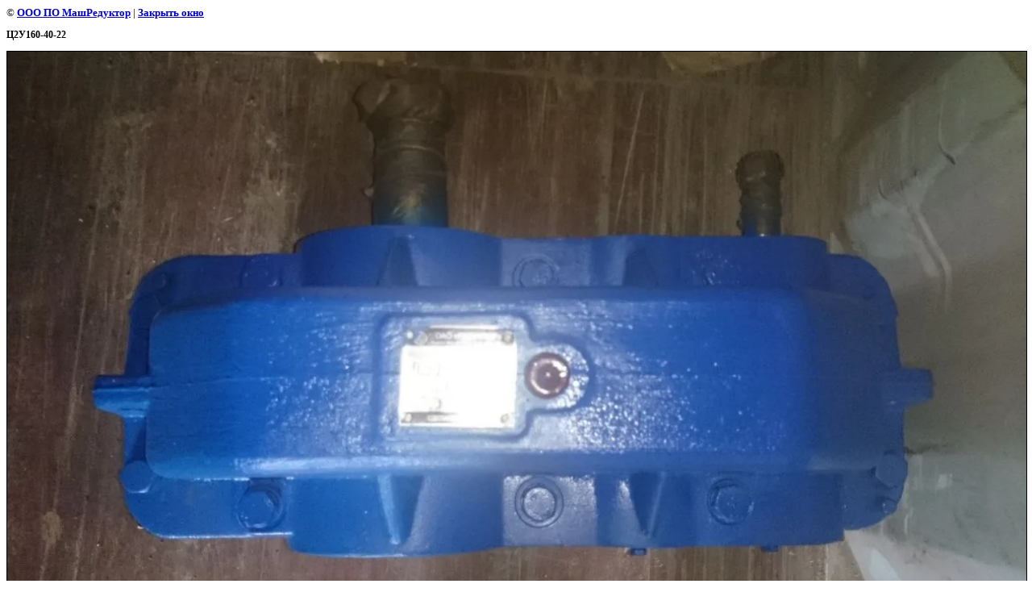

--- FILE ---
content_type: text/css
request_url: http://mashreduktor.ru/t/v41/images/styles.css
body_size: 1729
content:
a              { color: #0066CC; text-decoration: none }
a:hover        { color: #0066CC; text-decoration:underline }

.tmenu          { padding:5px 10px 5px 10px;  font-family:Tahoma; font-size:14px; color:#ffffff; cursor:pointer }
.tmenuover          { padding:5px 10px 5px 10px;  font-family:Tahoma; font-size:14px; color:#ffffff; cursor:pointer }
td.tmenu a.d {
  color: #ffffff;
  text-decoration:none;
}
td.tmenuover a.d {
  color: #ffffff;
  text-decoration: underline;
}


.bmenu          { padding:5px 10px 5px 10px;  font-family:Tahoma; font-size:14px; color:#ffffff; cursor:pointer }
.bmenuover          { padding:5px 10px 5px 10px;  font-family:Tahoma; font-size:14px; color:#ffffff; cursor:pointer; }
td.bmenu a.d {
  color: #ffffff;
  text-decoration:none;
}
td.bmenuover a.d {
  color: #ffffff;
  text-decoration: underline;
}

.menu    { padding:10px 10px 10px 20px;  background-image:url(menu_icon.gif); background-position:left; background-repeat:no-repeat; font-family:Tahoma; font-size:14px; color:#ffffff; cursor:pointer}
.menuover    { padding:10px 10px 10px 20px; background-image:url(menu_icon.gif); background-position: 3px;; background-repeat:no-repeat; font-family:Tahoma; font-size:14px; color:#ffffff; cursor:pointer;}
td.menu a.d {
  color: #ffffff;
  text-decoration:none;
}
td.menuover a.d {
  color: #ffffff;
  text-decoration: underline;
}


h1 { font-size: 16px; font-family: verdana; }
h2 { font-size: 14px; font-family: verdana; }
h3 { font-size: 12px; font-family: verdana; }
h4 { font-size: 11px; font-family: verdana; }
h5 { font-size: 11px; font-family: verdana; }


h1.tema          { color: #486eeb; font-family: Tahoma; font-size: 16px; text-transform:uppercase; font-weight: bold;} 


.tit          {
  color: #d0d0d0;
  font-family: Tahoma;
  font-size:9px;
  font-weight: bold;
  }

.tit  {color: #d0d0d0;text-decoration: none}
.tit:hover{color: #d0d0d0;text-decoration: none}


.info     { font-family: Tahoma; font-size: 12px; color: #607ddf; }
.sbox     { font-family: Tahoma; font-size: 12px; color: #ffffff; }
.body          { font-family: Verdana; font-size: 10pt; color: #333333; padding:20px 20px 10px 25px}
.copyright     { font-family: Arial; font-size: 10px; color: #ffffff; }
span.copyright     { font-family: Arial; font-size: 10px; color: #ffffff; }
span.copyright a    { font-family: Arial; font-size: 10px; color: #ffffff; }
table.table1 { font-size:8pt; border-collapse: collapse; font-family: verdana; }
table.table1 td { padding: 4px; border: 1px solid #333333 }
table.table0 { font-size:8pt; border-collapse: collapse; font-family: verdana; }
table.table0 td { padding: 4px; border-width: 0px; }



/* */

td.shop-column1 { width: 70%; padding-right: 10px; }
td.shop-column2 { width: 30%; }

h2.shop-product-title { font-size: 18px; font-weight: bold; }

/* SHOP CART */

div.shop-cart { text-align: right; font-size: 10px; text-transform: uppercase; margin-bottom: 20px; }
a.shop-cart { font-size:10px; font-family: tahoma; font-weight: bold; text-decoration: none; text-transform: uppercase;}
a.shop-cart:hover { font-size:10px; font-family: tahoma; font-weight: bold; text-decoration: underline; text-transform: uppercase;}

/* SHOP PATH */

div.shop-path { text-align: left; font-size: 10px; text-transform: uppercase; margin-bottom: 10px; }
a.shop-path { font-size:10px; font-family: tahoma; font-weight: bold; text-decoration: none; text-transform: uppercase;}
a.shop-path:hover { font-size:10px; font-family: tahoma; font-weight: bold; text-decoration: underline; text-transform: uppercase;}

/* SHOP FOLDERS */

div.shop-folders { }
div.shop-folders-title { color:#000000;font-weight:bold;padding:5px;background-color:#e0e0e0; }
div.shop-folders-body { padding: 15px; font-size: 11px; }
a.shop-folder { font-size:10px; font-family: tahoma; font-weight: bold; text-decoration: none; text-transform: uppercase;}
a.shop-folder:hover { font-size:10px; font-family: tahoma; font-weight: bold; text-decoration: underline; text-transform: uppercase;}

/* SHOP PRODUCT LIST */

table.shop-products { font-size:11px; border-collapse: collapse; border-bottom: 1px solid #cccccc;  }
table.shop-products td { padding:5px; border-right: 1px solid #cccccc; border-left: 1px solid #cccccc;}
td.product-th { padding:5px; background-color: #cccccc; font-weight: bold; color: #000000; text-align: center; }
td.product-tb { padding:5px; border-top: 1px solid #cccccc; text-align: right; }

div.shop-add-to-cart { padding:5px; }
span.shop-remove-from-cart { cursor: pointer; color: #cc0000; text-decoration: underline; }
span.shop-remove-from-cart:hover { cursor: pointer; color: #000000; text-decoration: underline; }

/* SHOP PRODUCT LIST STAGE */

table.stage { font-size:11px; }
td.stage-title { text-transform:uppercase; background-color:#cccccc; padding:7px; }
td.stage-image { padding: 5px; text-align:center; }
td.stage-body { padding: 10px; }


/* SHOP PRODUCT FORMS */

input.number { border:1px solid #cccccc; }
input.shop-add-to-cart { }
form.nomargin { margin: 0px;}

/* SHOP PRODUCT MISC */

#shop-added { display:none; z-index:10000; padding:5px; border:1px solid gray; position:absolute; left:0px; top: -20px; background-color:#FFFFCC;font-size:11px;font-family: verdana; }











form.hidden { margin: 0px; }

body, td { font-family: verdana; font-size: 12px; }

ul.boxes {
  color: #cccccc;
  margin: 0px 0px 0px 5px;
  padding: 0px 0px 0px 10px;
}

ul.boxes li { margin-bottom: 5px; }
ul.boxes li:hover { margin-bottom: 5px; }



/* Корзина */

.cart { height:73px; width:152px; *width:261px; *height:85px; background:url(cart.png) no-repeat; position:absolute; right:80px; top:275px; padding:12px 0 0 109px; font: normal 11px Arial, Helvetica, sans-serif;}

.sum { font: bold 11px Arial, Helvetica, sans-serif; color:#ed1401; text-align:right; padding: 5px 25px 0 0; margin:0}
.sum span{ font: bold 18px Arial, Helvetica, sans-serif;}

.order { font: normal 11px Arial, Helvetica, sans-serif; color:#ed1401; text-align:right; padding: 0px 25px 0 0; margin:0}

.order a { text-decoration:underline; color:#000000;}
.order a:hover { text-decoration:underline; color:#ed1401;}

.news_title { padding:5px 0 5px 30px; }
.news_title a { color:#fff; text-decoration:underline; }
.news_title a:hover { text-decoration:none; }
.archive { padding:10px 0 10px 30px; }
.archive a { color:#fff; text-decoration:none; }
.archive a:hover { text-decoration:underline; }

--- FILE ---
content_type: text/javascript
request_url: http://counter.megagroup.ru/a64041f2662bbed26ed10539e2fe2416.js?r=&s=1280*720*24&u=http%3A%2F%2Fmashreduktor.ru%2Fgallery%3Fview%3D260790003&t=%D0%A62%D0%A3160-40-22%20%7C%20%D0%A4%D0%BE%D1%82%D0%BE%D0%B3%D0%B0%D0%BB%D0%B5%D1%80%D0%B5%D1%8F.%20%D0%9E%D0%9E%D0%9E%20%D0%9F%D0%9A%D0%A4%20%D0%9C%D0%B0%D1%88%D0%A0%D0%B5%D0%B4%D1%83%D0%BA%D1%82%D0%BE%D1%80&fv=0,0&en=1&rld=0&fr=0&callback=_sntnl1769846190086&1769846190087
body_size: 204
content:
//:1
_sntnl1769846190086({date:"Sat, 31 Jan 2026 07:56:30 GMT", res:"1"})